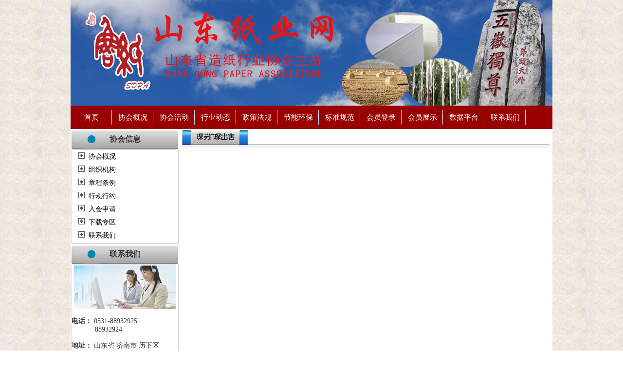

--- FILE ---
content_type: text/html
request_url: http://sdpaper.cn/Aboutus.asp?Title=%E8%A1%8C%E8%A7%84%E8%A1%8C%E7%BA%A6
body_size: 3383
content:
<link href=style1/001234.cs3s rel=stylesheet type=text/cs3s>
<html>
<head>
<TITLE>琛岃琛岀害-山东省造纸行业协会</TITLE>
<meta http-equiv="Content-Type" content="text/html; charset=gb2312">
<meta name="keywords" content="山东省造纸行业协会,山东纸业网">
<meta name="description" content="山东纸业网由山东省造纸行业协会主办,是山东造纸行业门户网站">
<link rel="stylesheet" href="css/lightbox.css" type="text/css" media="screen" />
<link href="css/menu.css" type="text/css" rel="stylesheet" />
</head>
<body>
<div class="rt-main-header"><img src="/images/top.jpg" width="990" height="217"></div>


	  <!--导航下拉菜单开始-->
      
     
       <div class="menu">	

       <ul>
       
        
	<li class="root"><a class="item"  href="/index.asp">首页</span></a></li>
                 	
  
	<li class="root"><a class="item"  href="/Aboutus.asp?Title=协会概况">协会概况</span></a></li>
                 	
  
	<li class="root"><a class="item"  href="/Product.asp">协会活动</span></a></li>
                 	
  
	<li class="root"><a class="item"  href="/NewsClass.asp?BigClass=行业动态">行业动态</span></a></li>
                 	
  
	<li class="root"><a class="item"  href="/NewsClass.asp?BigClass=政策法规">政策法规</span></a></li>
                 	
  
	<li class="root"><a class="item"  href="/NewsClass.asp?BigClass=节能环保">节能环保</span></a></li>
                 	
  
	<li class="root"><a class="item"  href="/NewsClass.asp?BigClass=标准规范">标准规范</span></a></li>
                 	
  
	<li class="root"><a class="item"  href="/userserver.asp">会员登录</span></a></li>
                 	
  
	<li class="root"><a class="item"  href="hyjianjie.asp">会员展示</span></a></li>
                 	
  
	<li class="root"><a class="item"  href="/NewsClass.asp?BigClass=数据平台">数据平台</span></a></li>
                 	
  
	<li class="root"><a class="item"  href="/Aboutus.asp?Title=联系我们">联系我们</span></a></li>
                 	
  
                			
       </ul>
 

	   
</div>			 

    
    <!--导航下拉菜单结束-->  
	  




<table height="172" cellspacing="2" cellpadding="0" width="990" align="center" 
bgcolor="#ffffff" border="0">
  <tbody>
    <tr>
      <td valign="top" width="209"><table height="170" cellspacing="0" cellpadding="0" width="218" border="0">
        <tbody>
          <tr>
            <td><table height="101" cellspacing="0" cellpadding="0" width="219" border="0">
                <tbody>
                  <tr>
                    <td width="220" height="40" valign="middle" background="images/classbar.gif" style="color:#333; text-align:center; font-size:16px; font-weight:bold ">协会信息</td>
                  </tr>
                  <tr>
                    <td background="imgbeq/home_25.jpg" height="64" >
					<TABLE cellSpacing=2 cellPadding=0 width="97%" align=center 
                  border=0>
                    <TBODY>
					

                    <TR>
                      <TD class="left_c1 STYLE2" align=left height=25>&nbsp; 
                        <IMG height=13 src="imgbeq/Arrow_03.gif" 
                        width=13>&nbsp;&nbsp;<a href="Aboutus.asp?Title=协会概况">协会概况</a></TD>
                     </TR>
                 

                    <TR>
                      <TD class="left_c1 STYLE2" align=left height=25>&nbsp; 
                        <IMG height=13 src="imgbeq/Arrow_03.gif" 
                        width=13>&nbsp;&nbsp;<a href="Aboutus.asp?Title=组织机构">组织机构</a></TD>
                     </TR>
                 

                    <TR>
                      <TD class="left_c1 STYLE2" align=left height=25>&nbsp; 
                        <IMG height=13 src="imgbeq/Arrow_03.gif" 
                        width=13>&nbsp;&nbsp;<a href="Aboutus.asp?Title=章程条例">章程条例</a></TD>
                     </TR>
                 

                    <TR>
                      <TD class="left_c1 STYLE2" align=left height=25>&nbsp; 
                        <IMG height=13 src="imgbeq/Arrow_03.gif" 
                        width=13>&nbsp;&nbsp;<a href="Aboutus.asp?Title=行规行约">行规行约</a></TD>
                     </TR>
                 

                    <TR>
                      <TD class="left_c1 STYLE2" align=left height=25>&nbsp; 
                        <IMG height=13 src="imgbeq/Arrow_03.gif" 
                        width=13>&nbsp;&nbsp;<a href="Aboutus.asp?Title=入会申请">入会申请</a></TD>
                     </TR>
                 

                    <TR>
                      <TD class="left_c1 STYLE2" align=left height=25>&nbsp; 
                        <IMG height=13 src="imgbeq/Arrow_03.gif" 
                        width=13>&nbsp;&nbsp;<a href="Aboutus.asp?Title=下载专区">下载专区</a></TD>
                     </TR>
                 

                    <TR>
                      <TD class="left_c1 STYLE2" align=left height=25>&nbsp; 
                        <IMG height=13 src="imgbeq/Arrow_03.gif" 
                        width=13>&nbsp;&nbsp;<a href="Aboutus.asp?Title=联系我们">联系我们</a></TD>
                     </TR>
                 

					</TBODY></TABLE>
					</td>
                  </tr>
                  <tr>
                    <td valign="top" height="1"><img height="5" alt="" 
                  src="imgbeq/home_38.jpg" 
          width="220" /></td>
                  </tr>
                </tbody>
            </table></td>
          </tr>
           <tr>
            <td><table height="100%" cellspacing="0" cellpadding="0" width="219" border="0">
              <tbody>
                <tr>
                  <td width="220" height="40"  background="images/classbar.gif" style="color:#333; text-align:center; font-size:16px; font-weight:bold " >联系我们</td>
                </tr>
                <tr>
                  <td background="imgbeq/home_25.jpg" height="100%" style="padding-top:2px;">
				    <p align="center">
				    <img border="0" src="imgbeq/lianxiwome5n.JPG" width="210" height="90">
				    <P><FONT style="FONT-SIZE: 10.5pt"><STRONG>电话：</STRONG> 0531-88932925&nbsp;<BR>&nbsp;&nbsp;&nbsp;&nbsp;&nbsp;&nbsp;&nbsp;&nbsp;&nbsp;&nbsp;&nbsp; 88932924 <BR><STRONG><BR>地址：</STRONG> 山东省 济南市 历下区<BR>&nbsp;&nbsp;&nbsp;&nbsp;&nbsp;&nbsp;&nbsp;&nbsp;&nbsp;&nbsp; 解放路26号 508室 <BR><STRONG><BR>邮编：</STRONG> 250014</FONT></P></td>
                </tr>

                <tr>
                  <td valign="top" height="1"><img height="5" alt="" 
                  src="imgbeq/home_38.jpg" 
          width="220" /></td>
                </tr>
              </tbody>
            </table></td>
</tr>
          </tbody>
        </table></td>
      <td valign="top" align="middle" width="781"><table cellspacing="0" cellpadding="0" width="755" border="0">
        <tbody>
          <tr>
            <td><table cellspacing="0" cellpadding="0" width="100%" border="0">
              <tbody>
                <tr>
                  <td align="left"><table cellspacing="0" cellpadding="0" 
                  background="imgbeq/home_18.jpg" border="0">
                    <tbody>
                      <tr>
      
                        <td class="fontbigbb"  width="105"><span 
                        style="COLOR: #000000"><strong>琛岃琛岀害</strong></span></td>
                      
                      </tr>
                    </tbody>
                  </table></td>
                  <td align="right" width="100"></td>
                </tr>
              </tbody>
            </table></td>
          </tr>
          <tr>
            <td  bgcolor="#003399" height="1"></td>
          </tr>
          <tr>
            <td bgcolor="#fceae8" height="5"></td>
          </tr>
        </tbody>
      </table>
          <table height="97" width="90%" align="center" border="0" style="margin-top:10px; margin-bottom:10px;">
            <tbody>
              <tr>
                <td align="left" class="about1"></td>
              </tr>
            </tbody>
        </table></td>
    </tr>
  </tbody>
</table>
<TABLE   cellSpacing=0  cellPadding=3 width="990px" border=1 align="center" bgcolor="#FFFFFF"   style="color:#990000; border-bottom:none; border-right:none; border-left:none">
        <TBODY>
        <TR>
          <TD  width="60px"  style="color:#930; font-size:14px">
政府链接</TD>


<td width="930px">


<li style="width:130px; height:20px; list-style:none;float:left"><a href='http://www.gov.cn/'  style="font-size:12px; color:#333333" target='_blank'>中国政府网</a></li>
    

<li style="width:130px; height:20px; list-style:none;float:left"><a href='http://www.shandong.gov.cn/'  style="font-size:12px; color:#333333" target='_blank'>山东省人民政府</a></li>
    

<li style="width:130px; height:20px; list-style:none;float:left"><a href='http://www.ndrc.gov.cn'  style="font-size:12px; color:#333333" target='_blank'>国家发改委</a></li>
    

<li style="width:130px; height:20px; list-style:none;float:left"><a href='http://www.mee.gov.cn/'  style="font-size:12px; color:#333333" target='_blank'>国家生态环境部</a></li>
    

<li style="width:130px; height:20px; list-style:none;float:left"><a href='http://www.miit.gov.cn/'  style="font-size:12px; color:#333333" target='_blank'>国家工信部</a></li>
    

<li style="width:130px; height:20px; list-style:none;float:left"><a href='http://www.customs.gov.cn'  style="font-size:12px; color:#333333" target='_blank'>国家海关总署</a></li>
    

<li style="width:130px; height:20px; list-style:none;float:left"><a href='http://sthj.shandong.gov.cn/'  style="font-size:12px; color:#333333" target='_blank'>山东省生态环境厅</a></li>
    

<li style="width:130px; height:20px; list-style:none;float:left"><a href='http://gxt.shandong.gov.cn/'  style="font-size:12px; color:#333333" target='_blank'>山东省工信厅</a></li>
    

<li style="width:130px; height:20px; list-style:none;float:left"><a href='http://fgw.shandong.gov.cn/'  style="font-size:12px; color:#333333" target='_blank'>山东省发改委</a></li>
    

<li style="width:130px; height:20px; list-style:none;float:left"><a href='http://mzt.shandong.gov.cn/sdnpo/'  style="font-size:12px; color:#333333" target='_blank'>山东省社管局</a></li>
    

<li style="width:130px; height:20px; list-style:none;float:left"><a href='https://www.sdgh.org.cn/'  style="font-size:12px; color:#333333" target='_blank'>山东省总工会</a></li>
    

<li style="width:130px; height:20px; list-style:none;float:left"><a href='https://www.ttbz.org.cn/'  style="font-size:12px; color:#333333" target='_blank'>全国团体标准信息平台</a></li>
    


</TD>
</TR>

<TR>
<TD  width="60px"  style="color:#930;font-size:14px">
行业链接</TD>


<td  width="930px"  >


<li style="width:130px; height:20px;list-style:none;float:left"><a href='http://www.clii.com.cn/' style="font-size:12px; color:#333333"  target='_blank'>中国轻工业联合会</a></li>

<li style="width:130px; height:20px;list-style:none;float:left"><a href='http://www.chinappi.org/' style="font-size:12px; color:#333333"  target='_blank'>中国造纸协会</a></li>

<li style="width:130px; height:20px;list-style:none;float:left"><a href='http://www.ctapi.org.cn/' style="font-size:12px; color:#333333"  target='_blank'>中国造纸学会</a></li>

<li style="width:130px; height:20px;list-style:none;float:left"><a href='http://www.sdlii.com/' style="font-size:12px; color:#333333"  target='_blank'>山东轻工</a></li>

<li style="width:130px; height:20px;list-style:none;float:left"><a href='http://www.pis.org.cn' style="font-size:12px; color:#333333"  target='_blank'>全国造纸标准化委</a></li>

<li style="width:130px; height:20px;list-style:none;float:left"><a href='http://www.js-paper.com/' style="font-size:12px; color:#333333"  target='_blank'>江苏省造纸行业协会</a></li>

<li style="width:130px; height:20px;list-style:none;float:left"><a href='http://www.gdpaper.cn/' style="font-size:12px; color:#333333"  target='_blank'>广东省造纸行业协会</a></li>

<li style="width:130px; height:20px;list-style:none;float:left"><a href='http://www.fjppi.com/' style="font-size:12px; color:#333333"  target='_blank'>福建省纸业协会</a></li>

<li style="width:130px; height:20px;list-style:none;float:left"><a href='http://www.paperhb.com/' style="font-size:12px; color:#333333"  target='_blank'>湖北省造纸协会</a></li>

<li style="width:130px; height:20px;list-style:none;float:left"><a href='http://www.sczaozhi.cn/' style="font-size:12px; color:#333333"  target='_blank'>四川省造纸行业协会</a></li>

<li style="width:130px; height:20px;list-style:none;float:left"><a href='http://www.cppmp.com/' style="font-size:12px; color:#333333"  target='_blank'>中国造纸杂志社</a></li>

<li style="width:130px; height:20px;list-style:none;float:left"><a href='http://www.cppi.cn/' style="font-size:12px; color:#333333"  target='_blank'>中华纸业杂志社</a></li>

<li style="width:130px; height:20px;list-style:none;float:left"><a href='http://syhz.expoline.com.cn/' style="font-size:12px; color:#333333"  target='_blank'>山东纸展网</a></li>


</TD>
</TR>
</TBODY>
</TABLE>
           
<div class="foot" style="width:990px;background-color:#FFFFFF; text-align:center"><br />版权所有：山东省造纸行业协会 &nbsp;http://www.sdpaper.cn&nbsp;|&nbsp;备案号：<a href="https://beian.miit.gov.cn" target=_blank>鲁ICP备16002384号-1</a><br><br />
&nbsp;地址: 山东省济南市历下区解放路 26 号  508 室 电话: 0531-88932925  88932924&nbsp;<a href='http://www.jnyongning.cn/index.asp' style="font-size:12px;color:#FFF" class='txt_ui01' target='_top'>济南永宁制药</a></div>

           


</BODY></HTML>


--- FILE ---
content_type: text/css
request_url: http://sdpaper.cn/css/lightbox.css
body_size: 1749
content:
BODY {
	FONT-SIZE: 12px; COLOR: #000000; LINE-HEIGHT: 144%;background-image:url(../images/bg.jpg)}
}
TD {
	FONT-SIZE: 12px; COLOR: #000000; LINE-HEIGHT: 144%
}
TH {
	FONT-SIZE: 12px; COLOR: #000000; LINE-HEIGHT: 144%
}
BODY {
	 MARGIN: 0px
}


/*导航*/
.daohang{ width:990px; margin:0px auto; background-image:url(../imgbeq/topbg.jpg); background-repeat:repeat-x}

.daohang ul li a:hover{height:43px; background-image:url(../imgbeq/dao.gif); text-decoration:none; color:#FFFFFF; font-size:16px;}


.fontbigbb{ font-size:14px; color:#FFFFFF; font-weight:bold; padding-left:30px; height:30px}
A:link {
	COLOR: #000000; TEXT-DECORATION: none
}
A:visited {
	COLOR: #000000; TEXT-DECORATION: none
}
A:hover {
	COLOR: #ff0000; TEXT-DECORATION: underline}
A:active {
	TEXT-DECORATION: none
}
.STYLE29 {
	COLOR: #000000
}

.left1 {
	color:#333; 
	text-align:center; 
	font-size:16px; 
	font-weight:bold;
	text-align:center;
	padding-top: 3px;
}
.about1 {
	font-size: 12px;
	line-height: 25px;
	color: #333333;
}





#lightbox{
	position: absolute;
	left: 0;
	width: 100%;
	z-index: 100;
	text-align: center;
	line-height: 0;
	}

#lightbox a img{ border: none; }

#outerImageContainer{
	position: relative;
	background-color: #fff;
	width: 250px;
	height: 250px;
	margin: 0 auto;
	}

#imageContainer{
	padding: 10px;
	}

#loading{
	position: absolute;
	top: 40%;
	left: 0%;
	height: 25%;
	width: 100%;
	text-align: center;
	line-height: 0;
	}
#hoverNav{
	position: absolute;
	top: 0;
	left: 0;
	height: 100%;
	width: 100%;
	z-index: 10;
	}
#imageContainer>#hoverNav{ left: 0;}
#hoverNav a{ outline: none;}

#prevLink, #nextLink{
	width: 49%;
	height: 100%;
	background: transparent url(../images/blank.gif) no-repeat; /* Trick IE into showing hover */
	display: block;
	}
#prevLink { left: 0; float: left;}
#nextLink { right: 0; float: right;}
#prevLink:hover, #prevLink:visited:hover { background: url(../images/prevlabel.gif) left 15% no-repeat; }
#nextLink:hover, #nextLink:visited:hover { background: url(../images/nextlabel.gif) right 15% no-repeat; }


#imageDataContainer{
	font: 12px Verdana, Helvetica, sans-serif;
	background-color: #fff;
	margin: 0 auto;
	line-height: 1.4em;
	}

#imageData{	padding:0 10px; color: #000000; }
#imageData #imageDetails{ width: 70%; float: left; text-align: left; }	
#imageData #caption{ font-weight: 	}
#imageData #numberDisplay{ display: block; clear: left; padding-bottom: 1.0em;	}			
#imageData #bottomNavClose{ width: 66px; float: right;  padding-bottom: 0.7em;	}	
		
#overlay{
	position: absolute;
	top: 0;
	left: 0;
	z-index: 90;
	width: 100%;
	height: 500px;
	background-color: #000;
	filter:alpha(opacity=60);
	-moz-opacity: 0.6;
	opacity: 0.6;
	}
	

.clearfix:after {
content: ".";
display: block;
height: 0;
clear: both;
visibility: hidden;
}

.clearfix {display: inline-block;}

/* Hides from IE-mac \*/
* html .clearfix {height: 1%;}
.clearfix {display: block;}
/* End hide from IE-mac */ 
	.dianindex {
	border: 1px dotted #572C00;
}

#ncon1 {
	DISPLAY: block
}
#ncon2 {
	DISPLAY: none
}
#ncon3 {
	DISPLAY: none
}
#ncon4 {
	DISPLAY: none
}

#newstag2 A {
        FONT-WEIGHT: bold;	DISPLAY: block; BACKGROUND: url(../imgbeq/tag-a.gif) no-repeat; FLOAT: left; WIDTH:260px; COLOR: #333; LINE-HEIGHT:40px;  HEIGHT: 40px; TEXT-ALIGN: center; font-size:14px
}
#newstag2 A:link {
	FONT-WEIGHT: bold;DISPLAY: block; BACKGROUND: url(../imgbeq/tag-a.gif) no-repeat; FLOAT: left; WIDTH: 260px; COLOR:#333; LINE-HEIGHT:40px;  HEIGHT:40px; TEXT-ALIGN: center
}
#newstag2 A:hover {
	FONT-WEIGHT: bold; BACKGROUND: url(../imgbeq/tag-aa.gif) no-repeat;COLOR:#333; font-size:14px;WIDTH:260px;  LINE-HEIGHT:40px! important; POSITION: relative; HEIGHT: 40px! important
}
#newstag2 A:active {
	FONT-WEIGHT: bold; BACKGROUND: url(../imgbeq/tag-aa.gif) no-repeat;WIDTH:260px; LINE-HEIGHT: 40px! important; POSITION: relative; HEIGHT: 40px! important
}
.tagA {
	FONT-WEIGHT: bold; BACKGROUND: url(../imgbeq/tag-aa.gif) no-repeat;WIDTH:200px; LINE-HEIGHT:40px! important; POSITION: relative; HEIGHT: 40px! important
}
.newstitle A {
	DISPLAY: block; PADDING-LEFT: 25px; BACKGROUND: url(../imgbeq/arr2.gif) no-repeat left center; CURSOR: pointer; LINE-HEIGHT: 20px; HEIGHT:25px
}
.newstitle A:hover {
	BACKGROUND: url(../imgbeq/arr2a.gif) no-repeat left center
}
.newstitle A:active {
	BACKGROUND: url(../imgbeq/arr2a.gif) no-repeat left center
}

--- FILE ---
content_type: text/css
request_url: http://sdpaper.cn/css/menu.css
body_size: 1039
content:
body {TEXT-ALIGN:center;MARGIN:0px;FONT-SIZE: 12px; COLOR: #333; LINE-HEIGHT: 144%; 
background-image:url(../Images/bg.jpg)}
ul,li{list-style:none;}
a {font-size:14px}
/* menu Set */
.rt-main-header{width:990px;text-align:center;MARGIN-RIGHT:auto;MARGIN-LEFT:auto;}
/* Global */
.menu {width:990px;height:48px;color:#fff;text-align:center;MARGIN-RIGHT:auto;MARGIN-LEFT:auto;background-color:#990000; }
.menu li {float:left;position: relative;line-height:43px; font-size:16px;background:url('../images/nav_li_right.gif') right no-repeat;text-align:center;}
.menu li .item, .menutop li.active .item {display: block;margin:0;text-decoration: none;float:left;padding:0;width:85px; }
/* Dropdowns */
.menu ul {width:990px;padding:0;margin:0 0 0 0px;float:left;z-index: 2; }


.menu li a.item {cursor: pointer;
      padding:0;
      font-family:Arial, Helvetica, sans-serif; 
      font-size:15px;
      color: #FFF;
      line-height:48px;
      text-transform:uppercase}
.menu li span.item {cursor:default;outline:none;}
/* Root Items */
.menu li.root :hover{float:left;color:#FF0;font-size:19px;font-weight:bold;}
body .menutop li.root > .item {white-space: nowrap;display: block;font-weight: bold;padding:0;color:#FFF;;z-index:100;cursor: pointer;position:relative;outline: none;text-align:center;line-height:43px;font-size:18px;}


.one{MARGIN-RIGHT:auto;MARGIN-LEFT:auto; width:990px; height:240px; position:relative; background-color:#FFF; margin-top:2px; text-align:center }



.one1{float:left;text-align:left; width:200px; height:240px;position:relative; border:#CCC solid 0px;}

.one2{float:left;text-align:left;width:391px; height:240px;position:relative; border:#CCC solid 1px; margin:0 2px 0 1px}

.one3{float:left;text-align:left;width:391px; height:240px;position:relative; border:#CCC solid 1px; margin:0 0px 0 1px}





.two{MARGIN-RIGHT:auto;MARGIN-LEFT:auto; width:990px; height:250px; position: relative; background-color:#FFF; }

.one22{float:left;text-align:left;width:325px; height:240px;position:relative; border:#CCC solid 1px; margin:0 1px 0 1px}


.three{text-align:center;MARGIN-RIGHT:auto;MARGIN-LEFT:auto; width:990px;height:auto; background-color:#FFF }

.four{text-align:center;MARGIN-RIGHT:auto;MARGIN-LEFT:auto; width:990px; height:240px; background-color:#FFF }

.foot{text-align:center;MARGIN-RIGHT:auto;MARGIN-LEFT:auto; width:990px; background-color: #FFF; padding:10px 0 10px 0; font-size:14px;border:#000 solid 1px;}

